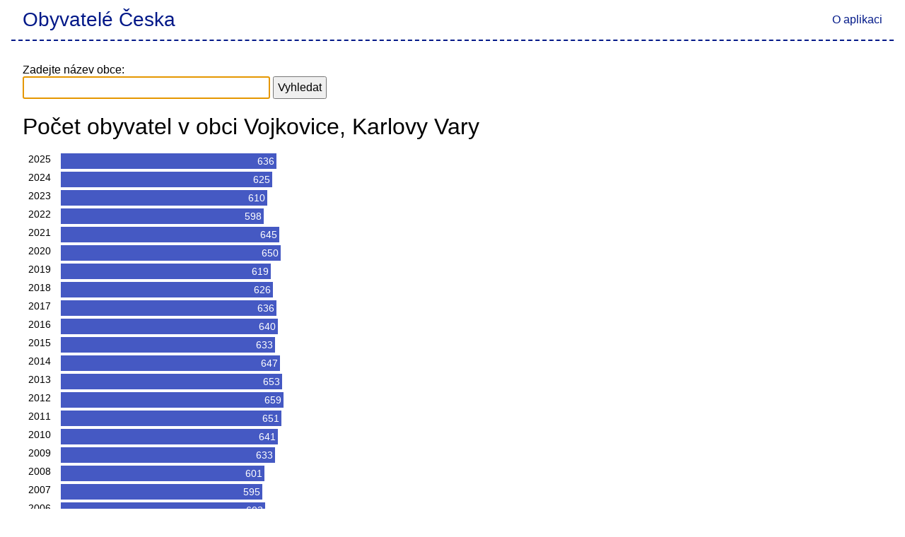

--- FILE ---
content_type: text/html; charset=utf-8
request_url: https://obyvateleceska.cz/karlovy-vary/vojkovice/555738
body_size: 10556
content:
<!DOCTYPE html>
<html lang="cs">
<head>
    <meta charset="utf-8" />
    <meta name="viewport" content="width=device-width, initial-scale=1.0" />
    <meta name="seznam-wmt" content="hzWkgtDkMEf8FvIAdTETxFy8T5AE6xZ0" />
    <meta name="description" content="Po&#x10D;et obyvatel obce Vojkovice, Karlovy Vary v letech 2004, 2005, 2006, 2007, 2008, 2009, 2010, 2011, 2012, 2013, 2014, 2015, 2016, 2017, 2018, 2019, 2020, 2021, 2022, 2023, 2024, 2025.">
    
    <meta property="og:url" content="https://obyvateleceska.cz/karlovy-vary/vojkovice/555738" />
    <meta property="og:type" content="article" />
    <meta property="og:title" content="Vojkovice - Po&#x10D;et obyvatel" />
    <meta property="og:description" content="Po&#x10D;et obyvatel obce Vojkovice, Karlovy Vary v letech 2004, 2005, 2006, 2007, 2008, 2009, 2010, 2011, 2012, 2013, 2014, 2015, 2016, 2017, 2018, 2019, 2020, 2021, 2022, 2023, 2024, 2025." />
    <meta property="og:image" content="/images/preview.png" />
    <link rel="canonical" href="https://obyvateleceska.cz/karlovy-vary/vojkovice/555738" />

    <title>Vojkovice - Po&#x10D;et obyvatel</title>

    
    
        <link rel="stylesheet" href="/css/site.min.css?v=vDxcae3_KQ2r17jMe3qolBkndp9W8Fl7A78xDNkXsTc" />
    

    
</head>
<body>
    <header>
        <a href="/karlovy-vary/vojkovice/555738"><h2>Obyvatelé Česka</h2></a>
        <nav>
            <a href="/aplikace">O aplikaci</a>
        </nav>
    </header>

    <div class="content">
        



<form id="select-municipality-form" method="POST" action="/home/selectmunicipality">
    <label for="municipality-search">
        Zadejte název obce:
    </label><br />
    <input type="hidden" name="currentMunicipalityCode" value="555738" />
    <input id="municipality-search" type="text" name="municipalityName" />
    <input type="submit" value="Vyhledat" />
    <div class="validation-summary-valid" data-valmsg-summary="true"><ul><li style="display:none"></li>
</ul></div>

        <input type="hidden" id="Municipality_Latitude" value="50.3033138686001" />
        <input type="hidden" id="Municipality_Longitude" value="13.0161912605242" />
        <input type="hidden" id="Municipality_Name" value="Vojkovice" />
<input name="__RequestVerificationToken" type="hidden" value="CfDJ8F1SoYERvuNNpC48wQ9x8PusOhMFuSxcXJIRAOQkQX6-34KGCPYfuWK4fdv9R5jIXCrtEUaBI1GLAckdKeTeqz3mzOLwHiZzv-wbJCqbVsohpNf2fBun3RKI0nYPZXpDqsd0ep6im5iztzFUoDFCUDo" /></form>

<h1>Po&#x10D;et obyvatel v obci Vojkovice, Karlovy Vary</h1>
<div class="grid">
    <main>
        <div class="chart">

        </div>

        <table class="data-population-progress chart">
            <thead>
                <tr>
                    <th>Rok</th>
                    <th>Počet obyvatel</th>
                </tr>
            </thead>
            <tbody>
                    <tr>
                        <td class="year year-caption">2025</td>
                        <td class="count">
                            <span class="bar">
                                  636
                            </span>
                        </td>
                    </tr>
                    <tr>
                        <td class="year year-caption">2024</td>
                        <td class="count">
                            <span class="bar">
                                  625
                            </span>
                        </td>
                    </tr>
                    <tr>
                        <td class="year year-caption">2023</td>
                        <td class="count">
                            <span class="bar">
                                  610
                            </span>
                        </td>
                    </tr>
                    <tr>
                        <td class="year year-caption">2022</td>
                        <td class="count">
                            <span class="bar">
                                  598
                            </span>
                        </td>
                    </tr>
                    <tr>
                        <td class="year year-caption">2021</td>
                        <td class="count">
                            <span class="bar">
                                  645
                            </span>
                        </td>
                    </tr>
                    <tr>
                        <td class="year year-caption">2020</td>
                        <td class="count">
                            <span class="bar">
                                  650
                            </span>
                        </td>
                    </tr>
                    <tr>
                        <td class="year year-caption">2019</td>
                        <td class="count">
                            <span class="bar">
                                  619
                            </span>
                        </td>
                    </tr>
                    <tr>
                        <td class="year year-caption">2018</td>
                        <td class="count">
                            <span class="bar">
                                  626
                            </span>
                        </td>
                    </tr>
                    <tr>
                        <td class="year year-caption">2017</td>
                        <td class="count">
                            <span class="bar">
                                  636
                            </span>
                        </td>
                    </tr>
                    <tr>
                        <td class="year year-caption">2016</td>
                        <td class="count">
                            <span class="bar">
                                  640
                            </span>
                        </td>
                    </tr>
                    <tr>
                        <td class="year year-caption">2015</td>
                        <td class="count">
                            <span class="bar">
                                  633
                            </span>
                        </td>
                    </tr>
                    <tr>
                        <td class="year year-caption">2014</td>
                        <td class="count">
                            <span class="bar">
                                  647
                            </span>
                        </td>
                    </tr>
                    <tr>
                        <td class="year year-caption">2013</td>
                        <td class="count">
                            <span class="bar">
                                  653
                            </span>
                        </td>
                    </tr>
                    <tr>
                        <td class="year year-caption">2012</td>
                        <td class="count">
                            <span class="bar">
                                  659
                            </span>
                        </td>
                    </tr>
                    <tr>
                        <td class="year year-caption">2011</td>
                        <td class="count">
                            <span class="bar">
                                  651
                            </span>
                        </td>
                    </tr>
                    <tr>
                        <td class="year year-caption">2010</td>
                        <td class="count">
                            <span class="bar">
                                  641
                            </span>
                        </td>
                    </tr>
                    <tr>
                        <td class="year year-caption">2009</td>
                        <td class="count">
                            <span class="bar">
                                  633
                            </span>
                        </td>
                    </tr>
                    <tr>
                        <td class="year year-caption">2008</td>
                        <td class="count">
                            <span class="bar">
                                  601
                            </span>
                        </td>
                    </tr>
                    <tr>
                        <td class="year year-caption">2007</td>
                        <td class="count">
                            <span class="bar">
                                  595
                            </span>
                        </td>
                    </tr>
                    <tr>
                        <td class="year year-caption">2006</td>
                        <td class="count">
                            <span class="bar">
                                  603
                            </span>
                        </td>
                    </tr>
                    <tr>
                        <td class="year year-caption">2005</td>
                        <td class="count">
                            <span class="bar">
                                  587
                            </span>
                        </td>
                    </tr>
                    <tr>
                        <td class="year year-caption">2004</td>
                        <td class="count">
                            <span class="bar">
                                  586
                            </span>
                        </td>
                    </tr>
            </tbody>
        </table>

        <div class="labels">
Zaujalo vás? Podívejte se kolik obyvatel mají obce <a href="/karlovy-vary/velichov/555703" class="label">Velichov</a>, <a href="/karlovy-vary/straz-nad-ohri/555584" class="label">Str&#xE1;&#x17E; nad Oh&#x159;&#xED;</a>, <a href="/karlovy-vary/krasny-les/578045" class="label">Kr&#xE1;sn&#xFD; Les</a> nebo <a href="/karlovy-vary/kyselka/555347" class="label">Kyselka</a>
        </div>

    </main>
</div>
<div id="fb-root"></div>



    </div>

    
    
    
        <script src="/js/site.min.js?v=taMYwA1JV8iOB2pM-ohle4bpqyMw6Uy9Kn134QUxXLM"></script>
    

</body>
</html>


--- FILE ---
content_type: text/css
request_url: https://obyvateleceska.cz/css/site.min.css?v=vDxcae3_KQ2r17jMe3qolBkndp9W8Fl7A78xDNkXsTc
body_size: 2083
content:
a,header h2{color:#011888}.label,header a{text-decoration:none}body{margin:0;padding:0;font-family:sans-serif}header{margin-left:1em;margin-right:1em;padding-bottom:1em;border-bottom:2px dashed #011888}header a{padding-left:1em;padding-right:1em}header h2{display:inline;line-height:2em}header nav{-ms-grid-row-align:center;align-self:center}@media (min-width:400px){header{display:flex;justify-content:space-between;padding-bottom:0}}h1{font-weight:400;margin-bottom:.2em}h2{font-weight:inherit;font-size:1.75em}.chart .bar,.label{color:#fff;white-space:nowrap}p{max-width:600px}input{max-width:350px;padding:.3em;font-size:16px;box-sizing:border-box}input[type=text]{width:100%}@media (min-width:501px),(min-height:701px){.grid{width:100%;margin-top:1em}}.content{margin:2em}@media (max-width:500px),(max-height:700px){main{margin-top:1em}}.autocomplete-suggestions .autocomplete-suggestion{line-height:3em}.chart{margin:5px}.chart thead{display:none}.chart td{font:14px sans-serif;margin-bottom:3px}.chart .year-caption{width:3em;display:inline-block}.chart .bar{background-color:#4559c3;text-align:right;padding:3px;display:inline-block;width:0;transition:background .5s ease-out}.chart .bar:hover{background-color:#5f75e4}.labels{margin-top:3em}.label{background:#4559c3;padding:.4em;border-radius:.4em;line-height:2em}.label:hover{background:#5f75e4}.validation-summary-errors{color:red;margin-top:.5em}.validation-summary-errors ul{padding:0;margin:0}.validation-summary-errors li{list-style-type:none}#select-municipality-form{margin-top:1em}.autocomplete-suggestions{text-align:left;cursor:default;border:1px solid #ccc;border-top:0;background:#fff;box-shadow:-1px 1px 3px rgba(0,0,0,.1);position:absolute;display:none;z-index:9999;max-height:254px;overflow:hidden;overflow-y:auto;box-sizing:border-box}.autocomplete-suggestion{position:relative;padding:0 .6em;line-height:23px;white-space:nowrap;overflow:hidden;text-overflow:ellipsis;font-size:1.02em;color:#333}.autocomplete-suggestion b{font-weight:400;color:#1f8dd6}.autocomplete-suggestion.selected{background:#f0f0f0}

--- FILE ---
content_type: text/javascript
request_url: https://obyvateleceska.cz/js/site.min.js?v=taMYwA1JV8iOB2pM-ohle4bpqyMw6Uy9Kn134QUxXLM
body_size: 6601
content:
var autoComplete=function(e){if(document.querySelector){var c={selector:0,source:0,minChars:3,delay:150,offsetLeft:0,offsetTop:1,cache:1,menuClass:"",renderItem:function(e,t){t=t.replace(/[-\/\\^$*+?.()|[\]{}]/g,"\\$&");var o=new RegExp("("+t.split(" ").join("|")+")","gi");return'<div class="autocomplete-suggestion" data-val="'+e+'">'+e.replace(o,"<b>$1</b>")+"</div>"},onSelect:function(e,t,o){}};for(var t in e)e.hasOwnProperty(t)&&(c[t]=e[t]);for(var o="object"==typeof c.selector?[c.selector]:document.querySelectorAll(c.selector),n=0;n<o.length;n++){var l=o[n];l.sc=document.createElement("div"),l.sc.className="autocomplete-suggestions "+c.menuClass,l.autocompleteAttr=l.getAttribute("autocomplete"),l.setAttribute("autocomplete","off"),l.cache={},l.last_val="",l.updateSC=function(e,t){var o=l.getBoundingClientRect();if(l.sc.style.left=Math.round(o.left+(window.pageXOffset||document.documentElement.scrollLeft)+c.offsetLeft)+"px",l.sc.style.top=Math.round(o.bottom+(window.pageYOffset||document.documentElement.scrollTop)+c.offsetTop)+"px",l.sc.style.width=Math.round(o.right-o.left)+"px",!e&&(l.sc.style.display="block",l.sc.maxHeight||(l.sc.maxHeight=parseInt((window.getComputedStyle?getComputedStyle(l.sc,null):l.sc.currentStyle).maxHeight)),l.sc.suggestionHeight||(l.sc.suggestionHeight=l.sc.querySelector(".autocomplete-suggestion").offsetHeight),l.sc.suggestionHeight))if(t){var n=l.sc.scrollTop,s=t.getBoundingClientRect().top-l.sc.getBoundingClientRect().top;0<s+l.sc.suggestionHeight-l.sc.maxHeight?l.sc.scrollTop=s+l.sc.suggestionHeight+n-l.sc.maxHeight:s<0&&(l.sc.scrollTop=s+n)}else l.sc.scrollTop=0},r(window,"resize",l.updateSC),document.body.appendChild(l.sc),u("autocomplete-suggestion","mouseleave",function(e){var t=l.sc.querySelector(".autocomplete-suggestion.selected");t&&setTimeout(function(){t.className=t.className.replace("selected","")},20)},l.sc),u("autocomplete-suggestion","mouseover",function(e){var t=l.sc.querySelector(".autocomplete-suggestion.selected");t&&(t.className=t.className.replace("selected","")),this.className+=" selected"},l.sc),u("autocomplete-suggestion","mousedown",function(e){if(i(this,"autocomplete-suggestion")){var t=this.getAttribute("data-val");l.value=t,c.onSelect(e,t,this),l.sc.style.display="none"}},l.sc),l.blurHandler=function(){try{var t=document.querySelector(".autocomplete-suggestions:hover")}catch(e){t=0}t?l!==document.activeElement&&setTimeout(function(){l.focus()},20):(l.last_val=l.value,l.sc.style.display="none",setTimeout(function(){l.sc.style.display="none"},350))},r(l,"blur",l.blurHandler);var a=function(e){var t=l.value;if((l.cache[t]=e).length&&t.length>=c.minChars){for(var o="",n=0;n<e.length;n++)o+=c.renderItem(e[n],t);l.sc.innerHTML=o,l.updateSC(0)}else l.sc.style.display="none"};l.keydownHandler=function(e){var t,o=window.event?e.keyCode:e.which;if((40==o||38==o)&&l.sc.innerHTML)return(n=l.sc.querySelector(".autocomplete-suggestion.selected"))?(t=40==o?n.nextSibling:n.previousSibling)?(n.className=n.className.replace("selected",""),t.className+=" selected",l.value=t.getAttribute("data-val")):(n.className=n.className.replace("selected",""),l.value=l.last_val,t=0):((t=40==o?l.sc.querySelector(".autocomplete-suggestion"):l.sc.childNodes[l.sc.childNodes.length-1]).className+=" selected",l.value=t.getAttribute("data-val")),l.updateSC(0,t),!1;if(27==o)l.value=l.last_val,l.sc.style.display="none";else if(13==o||9==o){var n;(n=l.sc.querySelector(".autocomplete-suggestion.selected"))&&"none"!=l.sc.style.display&&(c.onSelect(e,n.getAttribute("data-val"),n),setTimeout(function(){l.sc.style.display="none"},20))}},r(l,"keydown",l.keydownHandler),l.keyupHandler=function(e){var t=window.event?e.keyCode:e.which;if(!t||(t<35||40<t)&&13!=t&&27!=t){var o=l.value;if(o.length>=c.minChars){if(o!=l.last_val){if(l.last_val=o,clearTimeout(l.timer),c.cache){if(o in l.cache)return void a(l.cache[o]);for(var n=1;n<o.length-c.minChars;n++){var s=o.slice(0,o.length-n);if(s in l.cache&&!l.cache[s].length)return void a([])}}l.timer=setTimeout(function(){c.source(o,a)},c.delay)}}else l.last_val=o,l.sc.style.display="none"}},r(l,"keyup",l.keyupHandler),l.focusHandler=function(e){l.last_val="\n",l.keyupHandler(e)},c.minChars||r(l,"focus",l.focusHandler)}this.destroy=function(){for(var e=0;e<o.length;e++){var t=o[e];s(window,"resize",t.updateSC),s(t,"blur",t.blurHandler),s(t,"focus",t.focusHandler),s(t,"keydown",t.keydownHandler),s(t,"keyup",t.keyupHandler),t.autocompleteAttr?t.setAttribute("autocomplete",t.autocompleteAttr):t.removeAttribute("autocomplete"),document.body.removeChild(t.sc),t=null}}}function i(e,t){return e.classList?e.classList.contains(t):new RegExp("\\b"+t+"\\b").test(e.className)}function r(e,t,o){e.attachEvent?e.attachEvent("on"+t,o):e.addEventListener(t,o)}function s(e,t,o){e.detachEvent?e.detachEvent("on"+t,o):e.removeEventListener(t,o)}function u(n,e,s,t){r(t||document,e,function(e){for(var t,o=e.target||e.srcElement;o&&!(t=i(o,n));)o=o.parentElement;t&&s.call(o,e)})}};"function"==typeof define&&define.amd?define("autoComplete",function(){return autoComplete}):"undefined"!=typeof module&&module.exports?module.exports=autoComplete:window.autoComplete=autoComplete,function(){var o;document.getElementById("municipality-search").focus(),new autoComplete({minChars:1,cache:!1,selector:"input#municipality-search",onSelect:function(e,t,o){var n=o.getAttribute("data-val");document.querySelector("#municipality-search").value=n,document.querySelector("form#select-municipality-form").submit()},source:function(e,t){try{o.abort()}catch(e){}(o=new XMLHttpRequest).open("GET","/api/municipalities?name="+encodeURIComponent(e),!0),o.onload=function(){var e=JSON.parse(o.responseText);t(e)},o.setRequestHeader("Content-type","application/x-www-form-urlencoded"),o.send()}})}(),function(){var e,t,o=document.querySelectorAll(".data-population-progress>tbody>tr"),n=Array.prototype.map.call(o,function(e,t){return{year:Number(e.children[0].innerText),population:Number(e.children[1].innerText.replace(/\s/g,""))}}).reduce(function(e,t){return e>t.population?e:t.population},0),s=330<(e=document.querySelector(".chart").offsetWidth-60)?330:e;t=document.querySelectorAll(".chart td .bar"),Array.prototype.slice.call(t).forEach(function(e){e.style.width=0,e.style.visibility="hidden",e.style.transition="width 2s ease-out",e.dataset.width=Number(e.textContent.replace(/\s/g,""))*s/n}),setTimeout(function(){var e=document.querySelectorAll(".chart td .bar");Array.prototype.slice.call(e).forEach(function(e){e.style.visibility="visible",e.style.width=e.dataset.width+"px"})},500)}();